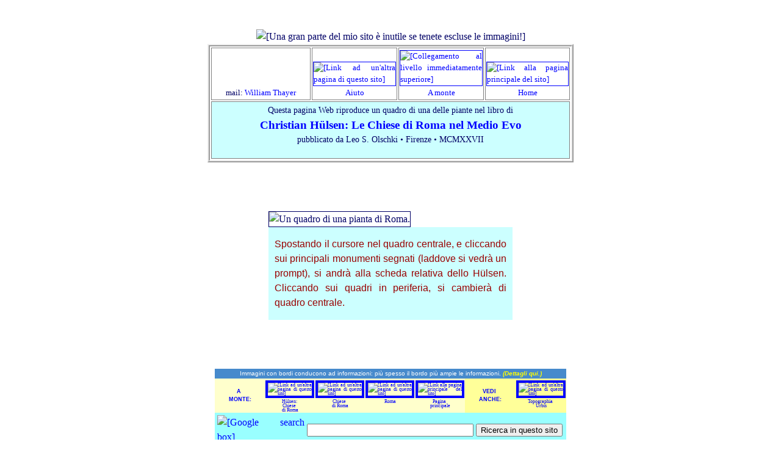

--- FILE ---
content_type: text/html
request_url: https://penelope.uchicago.edu/Thayer/I/Gazetteer/Places/Europe/Italy/Lazio/Roma/Rome/churches/_Texts/Huelsen/HUECHI*/maps/Ap.html
body_size: 12130
content:
<!DOCTYPE HTML PUBLIC "-//W3C//DTD HTML 4.01 Transitional//EN" "http://www.w3.org/TR/html4/loose.dtd">
<HTML LANG="it"><HEAD>
<!-- PARENT:
I/Gazetteer/Places/Europe/Italy/Lazio/Roma/Rome/churches/_Texts/Huelsen/HUECHI*/home.html
-->
<!-- https://bit.ly/HUECHImapAp•NOTYET -->
<!--

"PERFECT":				NO

CONTENT:					ok
OUTDATED TEXT:			ok
TEXT COMPLETE:			ok
TEXT OF NOTES:			none
NOTE NUMBERS CHECKED:	none
SUBSECTIONS NUMBERED:		none
PAGINATION:				none
SPELLCHECKED:				ok
PROOFREAD:				ok

ILLUSTRATIONS IN SOURCE:	ok
OTHER PHOTOS:			none
ALTS:					ok
OBJECT COUNT:			NO

UPLINK:					ok
LINKS INSERTED:			ok
OFFSITE LINKS VERIFIED:		PASSLISTED

MY LOOK AND FEEL:		ok
150‑CHARACTER SUMMARY:	ok
W3C VALIDATION:			ok

-->
<!-- FUL -->
<!-- 2Whole -->
<!--
L'INDIRIZZO CHE SEGUE È INSERITO PER INGANNARE I RACCOLTATORI AUTOMATICI DI INDIRIZZI E LO SPAM. TUTTI I MESSAGGI CHE VI SONO MANDATI VENGONO MESSI AI RIFIUTI DAL MIO SERVER. PER CONTATTARMI, VI PREGO DI SEGUIRE IL LINK ALL'INIZIO DI QUESTA PAGINA COME LO VISUALIZZA IL VOSTRO NAVIGATORE.
<A HREF="mailto:rumbunny@penelope.uchicago.edu"><spamcatcher></A>
-->
<META NAME="ROBOTS" CONTENT="NOINDEX">
	<SCRIPT TYPE="text/javascript">
<!-- Begin
if (top.location != self.location) {
top.location = self.location
}
// End -->
	</SCRIPT>
	<SCRIPT TYPE="text/javascript" SRC="https://cdn.rawgit.com/openlayers/openlayers.github.io/master/en/v5.3.0/build/ol.js">
	</SCRIPT>
	<TITLE>
Pianta di Roma nel Medio Evo (Christian Hülsen, 1927) • Quadro Ap
	</TITLE><META NAME="description" CONTENT="Quadro di una grande pianta di Roma; fa parte di un sito di centinaia di pagine sulle chiese di Roma."><META HTTP-EQUIV="Content-Type" CONTENT="text/html;charset=utf-8">

<BASE HREF="https://penelope.uchicago.edu/Thayer/">
<LINK REL="stylesheet" TYPE="text/css" HREF="Utility/Styles/unified.css">
<LINK REL="stylesheet" TYPE="text/css" HREF="Utility/Styles/colors.css">
<LINK REL="stylesheet" TYPE="text/css" HREF="Utility/Styles/LIGHT.css">
<LINK REL="stylesheet" TYPE="text/css" HREF="Utility/Styles/Huelsen_churches.css">
<LINK REL="shortcut icon" HREF="https://penelope.uchicago.edu/Thayer/favicon.png">
<LINK REL="apple-touch-icon" HREF="https://penelope.uchicago.edu/Thayer/Images/Utility/Icons/IPhone/Italy.png">
</HEAD>

<!-- NIM: 1 map -->
<!-- BELONGS TO TARGET="map" -->


<BODY CLASS="default">

<DIV ID="overDiv" STYLE="position:absolute; visibility:hidden; z-index:1000;"></DIV>
	<SCRIPT TYPE="text/javascript" SRC="Utility/JavaScript/Ebox.js">
	</SCRIPT>

<!-- 
	<P CLASS="m2 smaller right"><SPAN CLASS="smallest">
URL breve per questa pagina:
	</SPAN><BR><SPAN CLASS="smaller">
	<A CLASS="xURL" HREF="
https://bit.ly/SHORTURL
	"TARGET="offsite"
onMouseOver="return Ebox(INARRAY,It2,WIDTH,ItWidth2)"
onMouseOut="nd();">
bit.ly/SHORTURL
	</A></SPAN></P>
 -->

<DIV CLASS="spacious">
<DIV ALIGN="center">
	<IMG TITLE="" CLASS="setPageWidth" SRC="
Images/Utility/empty.gif
	" ALT="
[Una gran parte del mio sito è inutile se tenete escluse le immagini!]
	"></DIV>

<TABLE CLASS="headerbox">
	<TR CLASS="header4">
		<TD CLASS="mailcell">
mail:
			<A HREF="
I/HELP/contact.html
			"TARGET="help"
onMouseOver="return Ebox(INARRAY,It1,WIDTH,ItWidth1)"
onMouseOut="nd();">
William Thayer
			</A>
		</TD>

		<TD CLASS="flagcell">
			<A HREF="
I/HELP/First_Aid.html
"onMouseOver="return Ebox(INARRAY,It0,WIDTH,ItWidth0)"
onMouseOut="nd();">
			<IMG TITLE="" CLASS="flag" SRC="Images/HELP/thumbnail.gif" ALT="
[Link ad un'altra pagina di questo sito]
			"><BR>
Aiuto
			</A>
		</TD>

		<TD CLASS="flagcell">
			<A HREF="
I/Gazetteer/Places/Europe/Italy/Lazio/Roma/Rome/churches/_Texts/Huelsen/HUECHI*/home.html
			"TARGET="index"
onMouseOver="return Ebox(INARRAY,ItUp1,WIDTH,180)"
onMouseOut="nd();">
			<IMG TITLE="" CLASS="flag" SRC="Images/Utility/Icons/up.gif" ALT="[Collegamento al livello immediatamente superiore]"><BR>
A monte
			</A>
		</TD>

		<TD CLASS="flagcell">
			<A HREF="
I/home.html
			"TARGET="index"
onMouseOver="return Ebox(INARRAY,ItHome1,WIDTH,230)"
onMouseOut="nd();">
			<IMG TITLE="" CLASS="flag" SRC="Images/Utility/Icons/home*_small.gif" ALT="
[Link alla pagina principale del sito]
			"><BR>
Home
			</A>
		</TD>
	</TR>

	<TR CLASS="proofread1">
		<TD COLSPAN="4"><DIV ALIGN="center"><TABLE><TR>
			<TD CLASS="incipit" WIDTH="460">
Questa pagina Web riproduce un quadro di una delle piante nel libro di
				<BR><A HREF="
I/Gazetteer/Places/Europe/Italy/Lazio/Roma/Rome/churches/_Texts/Huelsen/HUECHI*/home.html
				"TARGET="index"
onMouseOver="return Ebox('(Si apre in un altro pannello 'INDICE')')"
onMouseOut="nd();">
				<B>
				<SPAN CLASS="larger">
Christian Hülsen:
Le Chiese di Roma nel Medio Evo
				</SPAN>
				</B>
				</A>
				<BR>
pubblicato da
Leo S. Olschki
	•
Firenze
	•
MCMXXVII
			</TD>
		</TR></TABLE></DIV></TD>
	</TR>
</TABLE>


<DIV ALIGN="center">
<TABLE CLASS="start2" WIDTH="400" CELLPADDING="0" CELLSPACING="0">
	<TR>
		<TD><IMG TITLE="" CLASS="b1" WIDTH="400" HEIGHT="400" USEMAP="#key" SRC="
Images/Gazetteer/Places/Europe/Italy/Lazio/Roma/Rome/churches/_Texts/Huelsen/HUECHI*/1/Ap.gif
	" ALT="Un quadro di una pianta di Roma."></TD>
	</TR>
	<TR>
		<TD CLASS="aqua"><DIV CLASS="padall">
			<P CLASS="justify">
			<SPAN CLASS="Latin sanserif">
Spostando il cursore nel quadro centrale, e cliccando sui principali monumenti segnati (laddove si vedrà un prompt), si andrà alla scheda relativa dello Hülsen. Cliccando sui quadri in periferia, si cambierà di quadro centrale.
		</SPAN></DIV></TD>
	</TR>
</TABLE></DIV>



<TABLE CLASS="footer" ID="navbar">
	<TR>
		<TD CLASS="help_bar" COLSPAN="7">
Immagini con bordi conducono ad informazioni: più spesso il bordo più ampie le informazioni.
			<A HREF="
E/HELP/Navigation/links.html
			"TARGET="help"
onMouseOver="return Ebox(INARRAY,It1,WIDTH, ItWidth1)"
onMouseOut="nd();">
(Dettagli qui.)
			</A>
		</TD>
	</TR>

	<TR CLASS="up">
		<TD CLASS="upcell1">
A
			<BR>
MONTE:
		</TD>

		<TD CLASS="upcell">
			<A HREF="
I/Gazetteer/Places/Europe/Italy/Lazio/Roma/Rome/churches/_Texts/Huelsen/HUECHI*/home.html
			"TARGET="index"
onMouseOver="return Ebox(INARRAY,It1,WIDTH,ItWidth1)"
onMouseOut="nd();">
			<IMG TITLE="" CLASS="thumb4" SRC="
Images/Gazetteer/Places/Europe/Italy/Lazio/Roma/Rome/churches/_Texts/Huelsen/HUECHI*/thumbnail.gif
			" ALT="
[Link ad un'altra pagina di questo sito]
			"><BR>
Hülsen:
			<BR>
Chiese
			<BR>
di Roma
			</A>
		</TD>

		<TD CLASS="upcell">
			<A HREF="
I/Gazetteer/Places/Europe/Italy/Lazio/Roma/Rome/churches/home.html
			"TARGET="index"
onMouseOver="return Ebox(INARRAY,It1,WIDTH,ItWidth1)"
onMouseOut="nd();">
			<IMG TITLE="" CLASS="thumb4" SRC="
Images/Gazetteer/Places/Europe/Italy/Lazio/Roma/Rome/churches/thumbnail.gif
			" ALT="
[Link ad un'altra pagina di questo sito]
			"><BR>
Chiese
			<BR>
di Roma
			</A>
		</TD>

		<TD CLASS="upcell">
			<A HREF="
I/Gazetteer/Places/Europe/Italy/Lazio/Roma/Rome/home.html
			"TARGET="index"
onMouseOver="return Ebox(INARRAY,It1,WIDTH,ItWidth1)"
onMouseOut="nd();">
			<IMG TITLE="" CLASS="thumb4" SRC="
Images/Gazetteer/Places/Europe/Italy/Lazio/Roma/Rome/thumbnail.gif
			" ALT="
[Link ad un'altra pagina di questo sito]
			"><BR>
Roma
			</A>
		</TD>

		<TD CLASS="upcell">
			<A HREF="
I/home.html
			"TARGET="index"
onMouseOver="return Ebox(INARRAY,It1,WIDTH,ItWidth1)"
onMouseOut="nd();">
			<IMG TITLE="" CLASS="thumb4" SRC="
Images/Utility/Icons/home*.gif
			" ALT="
[Link alla pagina principale del sito]
			"><BR>
Pagina
			<BR>
principale
			</A>
		</TD>

		<TD CLASS="alsocell1">
VEDI
			<BR>
ANCHE:
		</TD>

		<TD CLASS="alsocell">
			<A HREF="
I/Gazetteer/Places/Europe/Italy/Lazio/Roma/Rome/_Texts/home.html
			"TARGET="index"
onMouseOver="return Ebox(INARRAY,It1,WIDTH,ItWidth1)"
onMouseOut="nd();">
			<IMG TITLE="" CLASS="thumb4" SRC="
Images/Gazetteer/Places/Europe/Italy/Lazio/Roma/Rome/_Texts/thumbnail.gif
			" ALT="
[Link ad un'altra pagina di questo sito]
			"><BR>
Topographia
			<BR>
Urbis
			</A>
		</TD>
	</TR>

	<TR CLASS="lagoon">
		<TD COLSPAN="7"><DIV ALIGN="center">
		<!-- SiteSearch Google -->
		<FORM method=GET action="https://www.google.com/search">
		<input type=hidden name=ie value=UTF-8>
		<input type=hidden name=oe value=UTF-8>
		<TABLE>
			<TR><TD>
				<A HREF="https://www.google.com/">
				<IMG TITLE="" CLASS="GoogleLogo" SRC="
Images/Utility/searches/Google/logo**.gif
				" ALT="[Google search box]"></A>
			</TD>
			<TD VALIGN="middle">
				<INPUT TYPE=text NAME=q SIZE=32 MAXLENGTH=255 VALUE="" TITLE="Cercare con Google">
				<INPUT TYPE=submit NAME=btnG VALUE="Ricerca in questo sito">
<INPUT TYPE=hidden NAME=domains VALUE="https://penelope.uchicago.edu/Thayer/">
				<BR>
<INPUT TYPE=hidden NAME=sitesearch VALUE="https://penelope.uchicago.edu/Thayer/" CHECKED>
			</TD></TR>
		</TABLE>
		</FORM>
	<!-- SiteSearch Google -->
	</DIV></TD></TR>

	<TR>
		<TD CLASS="help_bar" COLSPAN="7">
			<P CLASS="m1 a0 justify">
Una pagina o un'immagine su questo sito è libera di diritti soltanto se la sua URL reca un<!-- sep --> solo <SPAN CLASS="asterisk">*</SPAN>asterisco. Se l'URL reca due <SPAN CLASS="asterisk">**</SPAN>asterischi — insieme o separati da altri caratteri — il copyright appartiene a qualcun altro, e viene utilizzata qui con permesso o in applicazione del "<SPAN LANG="en">fair use</SPAN>" del diritto americano.
			<P CLASS="m1 a0 b0 center">
Se non reca nessun asterisco rimane <I>©</I> Bill Thayer.
			<P CLASS="m1 b0 justify">
Vedi
			<A HREF="
E/HELP/Copyright/home.html
			"TARGET="help"
onMouseOver="return Ebox(INARRAY,It1,WIDTH,ItWidth1)"
onMouseOut="nd();">
la mia pagina sul copyright
			</A>
per maggiori dettagli e per prendere contatto con me.
		</TD>
	</TR>
</TABLE>
<MAP NAME="key">

<!-- Ao -->
	<AREA SHAPE="RECT" COORDS="
0,134 80,371
	" ALT="
[Un quadro adiacente a questo.]
	"HREF="
I/Gazetteer/Places/Europe/Italy/Lazio/Roma/Rome/churches/_Texts/Huelsen/HUECHI*/maps/Ao.html
"onMouseOver="return Ebox(INARRAY,QuadroPianta)"
onMouseOut="nd();">

<!-- Aq -->
	<AREA SHAPE="RECT" COORDS="
316,134 400,371
	" ALT="
[Un quadro adiacente a questo.]
	"HREF="
I/Gazetteer/Places/Europe/Italy/Lazio/Roma/Rome/churches/_Texts/Huelsen/HUECHI*/maps/Aq.html
"onMouseOver="return Ebox(INARRAY,QuadroPianta)"
onMouseOut="nd();">

<!-- Bo -->
	<AREA SHAPE="RECT" COORDS="
0,371 80,400
	" ALT="
[Un quadro adiacente a questo.]
	"HREF="
I/Gazetteer/Places/Europe/Italy/Lazio/Roma/Rome/churches/_Texts/Huelsen/HUECHI*/maps/Bo.html
"onMouseOver="return Ebox(INARRAY,QuadroPianta)"
onMouseOut="nd();">

<!-- Bp -->
	<AREA SHAPE="RECT" COORDS="
80,371 316,400
	" ALT="
[Un quadro adiacente a questo.]
	"HREF="
I/Gazetteer/Places/Europe/Italy/Lazio/Roma/Rome/churches/_Texts/Huelsen/HUECHI*/maps/Bp.html
"onMouseOver="return Ebox(INARRAY,QuadroPianta)"
onMouseOut="nd();">

<!-- Bq -->
	<AREA SHAPE="RECT" COORDS="
316,371 400,400
	" ALT="
[Un quadro adiacente a questo.]
	"HREF="
I/Gazetteer/Places/Europe/Italy/Lazio/Roma/Rome/churches/_Texts/Huelsen/HUECHI*/maps/Bq.html
"onMouseOver="return Ebox(INARRAY,QuadroPianta)"
onMouseOut="nd();">

<!-- OTHER -->
	<AREA SHAPE="RECT" COORDS="
152,276 314,338
	" ALT="
[Il testo su questa chiesa apre in un altro pannello.]
	" HREF="
I/Gazetteer/Places/Europe/Italy/Lazio/Roma/Rome/churches/_Texts/Huelsen/HUECHI*/2/TZ.html#T7
	"TARGET="princeps"
onMouseOver="return Ebox(INARRAY,ChiesaNelTesto)"
onMouseOut="nd();">

</MAP>
</DIV><P CLASS="W3C">
	<A HREF="
https://validator.w3.org/check?uri=https://penelope.uchicago.edu/Thayer/I/Gazetteer/Places/Europe/Italy/Lazio/Roma/Rome/churches/_Texts/Huelsen/HUECHI*/maps/Ap.html&amp;verbose=1
	"TARGET="W3C"
onMouseOver="return Ebox(INARRAY,It2,WIDTH,ItWidth2)"
onMouseOut="nd();"><IMG TITLE="" CLASS="W3C" SRC="
Images/Utility/W3C_validation/401.png
	" ALT="
[HTML 4.01 valido.]
	"></A>
<P CLASS="r1">
Pagina aggiornata:<!-- MARK -->
19 giu 01
<DIV CLASS="spacious">
<P CLASS="UCFooter">
	<A HREF="
https://accessibility.uchicago.edu/
	"TARGET="accessibility"
onMouseOver="return Ebox(INARRAY,It2,WIDTH,ItWidth2)"
onMouseOut="nd();">
Accessibilità</A>
</DIV>
</BODY></HTML>


--- FILE ---
content_type: text/css
request_url: https://penelope.uchicago.edu/Thayer/Utility/Styles/Huelsen_churches.css
body_size: 109
content:
.refnum {
	font-weight: bold;
	color: #009900 ! important;
}

.title {
	font-family: Verdana, sans-serif;
}

